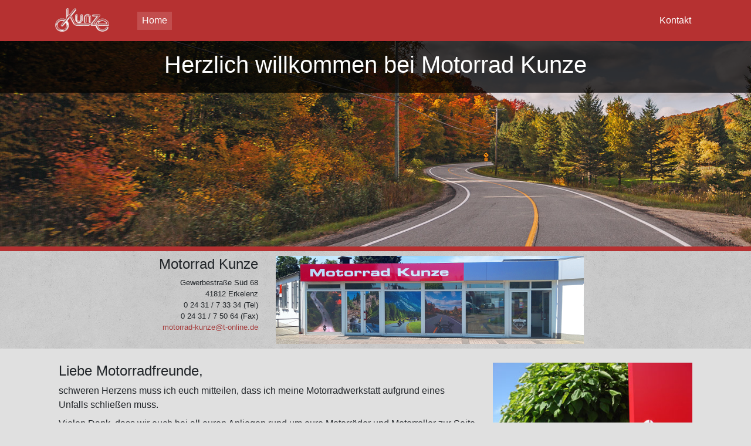

--- FILE ---
content_type: text/html; charset=UTF-8
request_url: https://www.motorrad-kunze.de/
body_size: 6814
content:
<!doctype html>
<html lang="de">
<head>
    <meta charset="utf-8">
    <meta name="viewport" content="width=device-width, initial-scale=1, shrink-to-fit=no">
    <meta name="description" content="">
    <meta name="author" content="">
    <script defer src="/js/fontawesome.js"
            integrity="sha384-7ox8Q2yzO/uWircfojVuCQOZl+ZZBg2D2J5nkpLqzH1HY0C1dHlTKIbpRz/LG23c" crossorigin="anonymous"></script>

            <link rel="stylesheet" href="/css/bootstrap-icons.css">
        <link rel="stylesheet" href="/css/bootstrap.min.css">
        <link rel="stylesheet" href="/css/style.css?v=3">
    
    <title>Motorrad Kunze</title>
</head>

<body>

<nav class="navbar navbar-expand-sm navbar-dark bg-primary mb-0">
    <div class="container pl-4 pr-4">
        <a class="navbar-brand mr-5" href="/"><img src="/img/logo-large-white.png" style="height:40px"></a>
        <button class="navbar-toggler" type="button" data-toggle="collapse" data-target="#navbarNav" aria-controls="navbarNav" aria-expanded="false"
                aria-label="Toggle navigation">
            <span class="navbar-toggler-icon"></span>
        </button>
        <div class="collapse navbar-collapse" id="navbarNav">
            <ul class="navbar-nav">
                <li class="nav-item active">
                    <a class="nav-link" href="/">Home</a>
                </li>
                                                            </ul>
            <ul class="navbar-nav ml-auto">
                <li class="nav-item">
                    <a class="nav-link" href="/kontakt">Kontakt</a>
                </li>
            </ul>
        </div>
    </div>
</nav>
<div class="header-image header-image-3  text-center bg-image pb-5">
    <div class="mask">
        <div class="d-flex justify-content-center align-items-center h-100">
            <div>
                <h1 class="p-3">Herzlich willkommen bei Motorrad Kunze</h1>
            </div>
        </div>
    </div>
</div>
<div class="bg-primary p-1"></div>

<main role="main" class="container-fluid p-0 m-0">
        <div class="container-fluid info">
        <div class="container">
            <div class="row ml-0 mr-0 pt-2 pb-1 justify-content-center ">
                <div class="col-lg-4 text-right">
                    <h4>Motorrad Kunze</h4>
                    <p class=" mb-0">
                        Gewerbestraße Süd 68<br/>
                        41812 Erkelenz<br/>
                        0 24 31 / 7 33 34 (Tel)<br/>
                        0 24 31 / 7 50 64 (Fax)<br/>
                        <a href='mail&#116;o&#58;mo&#116;&#111;rr%61&#100;%2D%6B%&#55;5n%&#55;A%&#54;5&#64;t-%&#54;Fnli&#37;&#54;E&#101;&#46;d&#101;'>&#109;&#111;to&#114;rad-kunz&#101;&#64;t-online&#46;de</a>
                    </p>
                </div>
                <div class="col-lg-6 pb-1"><img class="w-100" style="max-height: 150px;" src="/img/front-2.jpg" /></div>
                <div class="col-lg-2">

                </div>
            </div>
        </div>
    </div>
    <div class="container-fluid">
        <div class="container">
            <div class="row ml-0 mr-0 pt-4 pb-0 mb-0">
                <div class="col-lg-8">
                    <h4>Liebe Motorradfreunde,</h4>
                    <p class="mb-2">schweren Herzens muss ich euch mitteilen, dass ich meine Motorradwerkstatt
                        aufgrund eines Unfalls schließen muss.</p>
                    <p class="mb-2">Vielen Dank, dass wir euch bei all euren Anliegen rund um eure Motorräder
                        und Motorroller zur Seite stehen durften. Wir möchten uns ganz herzlich
                        für eure Treue und das Vertrauen in den letzten 40 Jahren bedanken.
                        Euch und die vielen "Benzingespräche" werden wir sehr vermissen.</p>

                    <p class="mb-2">Wir wünschen Euch allzeit gute Fahrt!</p>

                    <p class="mb-2">Herzliche Grüße<br/>
                        &nbsp;&nbsp;&nbsp;&nbsp;&nbsp;&nbsp;&nbsp;&nbsp;Reinhard und Gerda Kunze</p>
                </div>
                <div class="col-lg-4 mb-1">
                    <img class="w-100" style="max-height: 250px;" src="/img/photo-saeule.jpg" />
                </div>
            </div>
            <div class="row ml-0 mr-0">
                <div class="col-lg-6 d-none d-lg-block">
                    <img class="w-100" style="max-height: 450px;" src="/img/photo-alpes.jpg" />
                </div>
                <div class="col-lg-6">

                </div>
            </div>
        </div>
    </div>
</main><!-- /.container -->

<footer class="bg-dark text-white">
    <div class="bg-primary p-1"></div>
    <div class="container p-4">
        <section class="">
            <div class="row justify-content-center">
                <div class="col-lg-4 col-md-5 mb-5 mb-md-0">
                    <ul class="list-unstyled mb-0">
                        <li>
                            <a class="font-weight-bold" href="/">Home</a>
                        </li>
                                                                                                <li>
                            <a class="" href="/kontakt">Kontakt</a>
                        </li>
                        <li>
                            <a class="" href="/impressum">Impressum</a>
                        </li>
                        <li>
                            <a class="" href="/datenschutz">Datenschutz</a>
                        </li>
                    </ul>
                </div>
                <div class="col-lg-4 col-md-5 mb-5 mb-md-0 text-center">
                    <img class="mt-3" src="\img\logo-large-grey.png" style="width:300px;"/>
                </div>
                <div class="col-lg-4 col-md-3 mb-3 mb-md-0 text-right">
                    <ul class="list-unstyled mb-0">
                        <li>
                            <strong>Motorrad Kunze</strong><br/>
                            Gewerbestraße Süd 68<br/>
                            41812 Erkelenz<br/>
                            Tel: 0 24 31 / 7 33 34<br/>
                            Fax: 0 24 31 / 7 50 64<br/>
                            Mail: <a href='mail&#116;o&#58;mo&#116;&#111;rr%61&#100;%2D%6B%&#55;5n%&#55;A%&#54;5&#64;t-%&#54;Fnli&#37;&#54;E&#101;&#46;d&#101;'>&#109;&#111;to&#114;rad-kunz&#101;&#64;t-online&#46;de</a>
                        </li>
                    </ul>
                </div>
            </div>
        </section>
    </div>
</footer>

            <script src="/js/jquery-3.3.1.min.js"></script>
        <script src="/js/popper.min.js"
                integrity="sha384-ApNbgh9B+Y1QKtv3Rn7W3mgPxhU9K/ScQsAP7hUibX39j7fakFPskvXusvfa0b4Q" crossorigin="anonymous"></script>
        <script src="/js/bootstrap.min.js"></script>
        <script src="/js/script.js"></script>
    
</body>
</html>


--- FILE ---
content_type: text/css
request_url: https://www.motorrad-kunze.de/css/style.css?v=3
body_size: 3245
content:
body {
    background-color: #e0e0e0;
    font-family: 'Lato',sans-serif !important
}

.bg-primary{
    background-color: rgb(182, 49, 49) !important
}

.bg-dark {
    background-color: #303334 !important;
}

.btn-primary {
    background-color: rgb(182, 49, 49) !important;
    border-color: rgb(106, 32, 32) !important;
    border-width: 1px;
}

.btn-primary:hover{color:#fff;background-color: #aa5355;border-color: #7b2b2d;}

.btn-primary.focus,.btn-primary:focus{box-shadow:0 0 0 .2rem #7b2b2d}

.btn-primary.disabled,.btn-primary:disabled{color:#fff;background-color:#aa5355;border-color:#7b2b2d}

.btn-primary:not(:disabled):not(.disabled).active,
.btn-primary:not(:disabled):not(.disabled):active,
.show>.btn-primary.dropdown-toggle{color:#fff;background-color:#aa5355;border-color:#7b2b2d}

.btn-primary:not(:disabled):not(.disabled).active:focus,
.btn-primary:not(:disabled):not(.disabled):active:focus,
.show>.btn-primary.dropdown-toggle:focus{box-shadow:0 0 0 .2rem #7b2b2d}

a {
    color: #a53e3e  !important;
}

nav li {
    line-height: 1.1;
}


nav a {
    color: #ffffff !important;
    font-weight: 500;
    padding-top: 6px !important;
    padding-bottom: 8px !important;
}

nav a:hover {
    color: #c0c0c0 !important;
    text-decoration: none !important;
}


nav li.active {
    background-color: #c24e4e !important;
}

main {
    min-height:500px;
}

footer.bg-dark {
    background-image: url("/img/dark-honeycomb.png");
}

footer a {
    color: #c0c0c0 !important;
}

footer a:hover {
    color: #eeeeee !important;
    text-decoration: none !important;
}

div.header-image {
    height: 350px;
}

div.header-image.header-image-1 {
    background-image: url('/img/header-image1.jpg');
}
div.header-image.header-image-2 {
    background-image: url('/img/header-image2.jpg');
}
div.header-image.header-image-3 {
    background-image: url('/img/header-image3.jpg');
}
div.header-image.header-image-4 {
    background-image: url('/img/header-image4.jpg');
}

div.header-image.small {
    background-position: center bottom -10px;
    height: 200px;
}

div.header-image .mask {
    font-weight: bolder;
    color: #fff;
    background-color: rgba(0, 0, 0, 0.75);
}

div.header-image.small .mask {
    display: none;
}

div.info {
    background-color: rgb(186, 186, 186);
    background-image: url("/img/mooning.png");
    font-size: 10pt !important;
}

div.headline {
    background-color: rgb(59, 59, 59);
    background-image: url("/img/dark-honeycomb.png");
    color: #fff !important;
}

div.main {
    background-color: #fff;
}

div.features {
    background-color: rgb(186, 186, 186);
    background-image: url("/img/mooning.png");
    font-size: 11pt !important;
}

div.even {
    background-color: rgb(226, 226, 226);
}

div.odd {
    background-color: rgb(196, 196, 196);
}

.border-white-right {
    border-right: 2px solid #cdcdcd !important;
}

.color-special {
    color: #a53e3e;
}

.modal {
    top: 50px;
}

.modal-xlg{
    max-width:1000px
}

.table thead th {
    border-bottom: 2px solid #c0c0c0;
}

.table tr:not(:first-child) {
    border-top: 2px solid #c0c0c0 !important;
}

.news img.small-side-img {max-height: 200px;}
.news.even img.small-side-img{float:left}
.news.odd img.small-side-img{float:right}

--- FILE ---
content_type: text/javascript
request_url: https://www.motorrad-kunze.de/js/script.js
body_size: 856
content:
$(document).ready(function (){
    $(document).on('click', 'a.vehicle-details', function (){
        // hole Daten
        var element = this.parentElement.parentElement;
        $('#vehicle-modal #vehicle-detail-model').html(element.querySelector('.vehicle-manufacturer').innerHTML + ' ' + element.querySelector('.vehicle-model').innerHTML);
        $('#vehicle-modal #vehicle-detail-color').html(element.querySelector('.vehicle-color').innerHTML);
        $('#vehicle-modal #vehicle-detail-km').html(element.querySelector('.vehicle-km').innerHTML);
        $('#vehicle-modal #vehicle-detail-kw').html(element.querySelector('.vehicle-kw').innerHTML);
        $('#vehicle-modal #vehicle-detail-price').html(element.querySelector('.vehicle-price').innerHTML);
        $('#vehicle-modal #vehicle-detail-image').attr('src', 'about:blank');
        $('#vehicle-modal #vehicle-detail-image').attr('src', element.querySelector('.vehicle-image').getAttribute('data-image'));
        // öffne Modal
        $('#vehicle-modal').modal()
    });
});